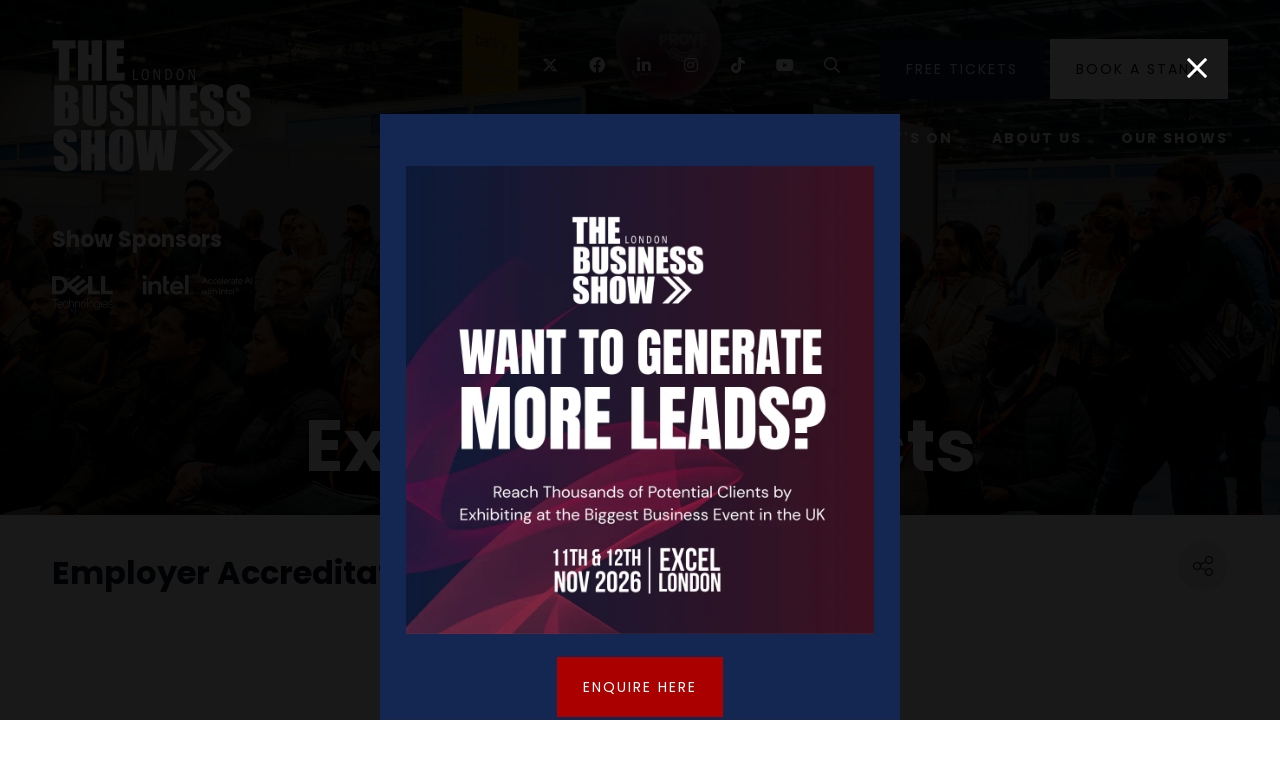

--- FILE ---
content_type: text/html;charset=utf-8
request_url: https://www.greatbritishbusinessshow.co.uk/exhibitor-products/employer-accreditation-r5kh
body_size: 9697
content:






	
<!DOCTYPE html>
	<html lang="en-GB" class="no-js">
		<head>
			<meta http-equiv="Content-Type" content="text/html;charset=utf-8" />

			<title>
				
					Employer Accreditation - The Business Show 2026
				
			</title>
			<meta name="generator" 	 content="SHOWOFF by ASP.events" />
			<meta name="author" content="">

			
			<meta name="description" content="" />

			
			
				<meta name="keywords" content="" />
						

			<meta name="viewport" content="width=device-width, initial-scale=1.0" />

			
		
		
					<meta property="og:title" content="Employer&#x20;Accreditation" />  
			<meta property="og:site_name" content="The&#x20;Business&#x20;Show&#x20;2025" />  
			<meta property="schema:name" typeof="https://schema.org/WebPage" content="Employer&#x20;Accreditation" />  
			<meta property="og:type" content="article" />  

			<!--
			896CC470F1E666EB742EBE1ED00FBAE70FB2A37496C44A5706E43BEFED69A8C4
			-->
			<base href="https://www.greatbritishbusinessshow.co.uk/" > 
	<meta name="robots" content="noindex, nofollow" />  
	<link rel="icon" href="https://cdn.asp.events/CLIENT_Business_DCF4FF16_FAB8_0D4B_807D8955A223D6D8/sites/the-business-show-2025/media/favicon.ico" type="image/x-icon" />  
	<link rel="canonical" href="https://www.greatbritishbusinessshow.co.uk/exhibitor-products/employer-accreditation-r5kh" />  
<link rel="stylesheet" href="https://use.typekit.net/xwo2owu.css">
<link rel="stylesheet" href="https://use.typekit.net/nbv8gou.css">
	

			
			<link rel="stylesheet" href="https://cdn.asp.events/CLIENT_Business_DCF4FF16_FAB8_0D4B_807D8955A223D6D8/sites/the-business-show-2025/media/__theme/css/site.css?v=9052"/> 

				
			<link href="https://maxcdn.bootstrapcdn.com/font-awesome/4.7.0/css/font-awesome.min.css" rel="stylesheet">
			<link href="https://themes.asp.events/_base/1-2-0/includes/fonts/fontawesome/fontawesome-all.min.css" rel="stylesheet">
			
			

			
			<script src="https://code.jquery.com/jquery-3.5.1.min.js" integrity="sha256-9/aliU8dGd2tb6OSsuzixeV4y/faTqgFtohetphbbj0=" crossorigin="anonymous"></script>
            <script src="https://code.jquery.com/jquery-migrate-3.5.2.min.js" integrity="sha256-ocUeptHNod0gW2X1Z+ol3ONVAGWzIJXUmIs+4nUeDLI=" crossorigin="anonymous"></script>

			
            <script src="https://cdn.jsdelivr.net/npm/scriptjs@2.5.7/dist/script.min.js" integrity="sha384-+kbmEGZrjwfGzlYYiLQkgntepLDajw5ZAlz1jvKM4IVPwGH4Z+nbmccUIf9pz1Gq" crossorigin="anonymous"></script>

			
			<script type="text/javascript" src="https://themes.asp.events/_template_expo_bloom_01/includes/javascripts/animations.js?v=2"></script>

			
			<script type="text/javascript" src="https://themes.asp.events/_base/1-2-0/includes/javascripts/dist/essentials.min.js"></script>
            <script type="text/javascript" src="https://themes.asp.events/_template_expo_bloom_01/includes/javascripts/site.js?v=7"></script>
            <script type="text/javascript" src="https://themes.asp.events/_template_expo_bloom_01/includes/javascripts/patterns/menus.js"></script>

			
			<script src="https://themes.asp.events/_template_expo_bloom_01/includes/javascripts/accessibility.js"></script>			
			<script type="text/javascript" src="https://themes.asp.events/_base/1-2-0/includes/javascripts/dist/global/accessibility.min.js"></script>

			
			
			
				<link href="https://fonts.googleapis.com/css?family=Poppins:400,400i,700,700i" rel="stylesheet">
			
			
				<link href="https://fonts.googleapis.com/css?family=Poppins:400,400i,700,700i" rel="stylesheet">
						
						

			
			
		
		
		<link rel="stylesheet" href="https://use.typekit.net/xwo2owu.css">
<link rel="stylesheet" href="https://use.typekit.net/nbv8gou.css"><!-- Google Tag Manager -->
<script>(function(w,d,s,l,i){w[l]=w[l]||[];w[l].push({'gtm.start':
new Date().getTime(),event:'gtm.js'});var f=d.getElementsByTagName(s)[0],
j=d.createElement(s),dl=l!='dataLayer'?'&l='+l:'';j.async=true;j.src=
'https://www.googletagmanager.com/gtm.js?id='+i+dl;f.parentNode.insertBefore(j,f);
})(window,document,'script','dataLayer','GTM-5KVKWH83');</script>
<!-- End Google Tag Manager -->
			<script>
				$script('https://cdn.asp.events/includes/js/jquery/magnificPopup/1.2.0/jquery.magnific-popup.min.js', function(){ $script('https://cdn.asp.events/includes/js/ASPModal.old.min.js'); });

				jQuery(document).ready(function(){

					jQuery(document).on('click','.js-share-button',showShareDialog);

					function showShareDialog(e)
					{
						e.preventDefault();

						var Site = jQuery(this).attr('data-site');

						if (jQuery(this).attr('data-slug') != '') {
							var PageUrl = jQuery(this).attr('data-slug');
						} else {
							var PageUrl = location.href;
						}

						var contentId = '';
						if (jQuery(this).attr('data-contentId') != '') {
							var contentId = jQuery(this).attr('data-contentId');
						}
						var shareText = jQuery(this).attr('data-shareText');
						var shareTitle = jQuery(this).attr('data-shareTitle');

						jQuery.get
							( '__share/buttons/getShareUrl'
							, { Site:Site , PageUrl:PageUrl , PageTitle:document.title, contentId:contentId, shareText:shareText, shareTitle:shareTitle }
							, redirectToShare
							);
					}

					function redirectToShare(data)
					{
						//open email share in modal
						if(data.ShareTo.indexOf('__share/email') == 0)
							openRemoteModal(data.ShareTo);
						else{

						var popupBlockerChecker = {
									check: function(popup_window){
											var _scope = this;
											if (popup_window) {
													if(/chrome/.test(navigator.userAgent.toLowerCase())){
															setTimeout(function () {
																	_scope._is_popup_blocked(_scope, popup_window);
															 },200);
													}else{
															popup_window.onload = function () {
																	_scope._is_popup_blocked(_scope, popup_window);
															};
													}
											}else{
													_scope._displayError();
											}
									},
									_is_popup_blocked: function(scope, popup_window){
											if ((popup_window.innerHeight > 0)==false){ scope._displayError(); }
									},
									_displayError: function(){
											alert("Popup Blocker is enabled! Please add this site to your exception list.");
									}
							};

							var popup = window.open(data.ShareTo,'_blank','width=800,height=650'); //'width=620,height=440'
							popupBlockerChecker.check(popup);
						}
					}

				});
			</script>
		
	
		</head>


	 
	<body class="body--id-41932 t-default the-business-show-2025 ">
		
		
		
		<!-- Google Tag Manager (noscript) -->
<noscript><iframe src="https://www.googletagmanager.com/ns.html?id=GTM-5KVKWH83"
height="0" width="0" style="display:none;visibility:hidden"></iframe></noscript>
<!-- End Google Tag Manager (noscript) -->
	
		<a class="s-skip-to-main" href="#main" style="opacity: 0; position: absolute; transform: translateY(-100%);">Skip to main content</a>			
		<div class="site">
			
			<button class="l-navigation-mobile-trigger js-menu-mobile-trigger" type="button" aria-label="Open Menu" aria-controls="navigation">
				<svg class="l-navigation-mobile-trigger__icon">
					<use xmlns:xlink="http://www.w3.org/1999/xlink" xlink:href="https://themes.asp.events/_template_expo_bloom_01/includes/icons/general.svg#icon-menu"></use>
				</svg>
			</button>
			<div class="l-navigation-mobile js-menu-mobile-target">
				<button class="l-navigation-mobile__close js-menu-mobile-close" type="button" aria-label="Close Menu" aria-controls="navigation">
					<svg class="l-navigation-mobile__close__icon">
						<use xmlns:xlink="http://www.w3.org/1999/xlink" xlink:href="https://themes.asp.events/_template_expo_bloom_01/includes/icons/general.svg#icon-cross"></use>
					</svg>
				</button>
				<nav class="l-navigation-mobile__menu" aria-label="Mobile Main Navigation">
					<ul class="menu menu--mobile js-menu js-menu-mobile">					
					    <!--seed:588D293A2192528D0B1B7F9C5594B389D126C45A-->
	
		
	
	
		<li title="Home" class="menu__item menu__item--home">

		
			<a href="" target="_self" class="menu__item__link menuitem menuitem--id-1531">Home</a>
		

		
		</li>
	
		<li title="Exhibit" class="menu__item">

		
			<span class="menu__item__link menuitem menuitem--id-1532">Exhibit</span>
		

		
			
			<button class="menu__item__toggle" style="display: none;"><i class="fal fa-chevron-down"></i></button>

			
	
		<ul class="menu--sub-menu menu--sub-menu--level-1">
	
	
		<li title="Why Exhibit?" class="menu__item">

		
			<a href="exhibit" target="_self" class="menu__item__link menuitem menuitem--id-1533">Why Exhibit?</a>
		

		
		</li>
	
		<li title="Exhibitor Listings" class="menu__item">

		
			<a href="exhibitors" target="_self" class="menu__item__link menuitem menuitem--id-1535">Exhibitor Listings</a>
		

		
		</li>
	
		<li title="Become An Exhibitor" class="menu__item">

		
			<a href="become-exhibitor" target="_self" class="menu__item__link menuitem menuitem--id-1638">Become An Exhibitor</a>
		

		
		</li>
	
		<li title="Sponsorship" class="menu__item">

		
			<a href="sponsorship" target="_self" class="menu__item__link menuitem menuitem--id-1534">Sponsorship</a>
		

		
		</li>
	
		<li title="Partners &amp; Sponsors" class="menu__item">

		
			<a href="sponsors" target="_self" class="menu__item__link menuitem menuitem--id-1536">Partners & Sponsors</a>
		

		
		</li>
	
		<li title="Media Partners" class="menu__item">

		
			<a href="photography-videography" target="_self" class="menu__item__link menuitem menuitem--id-1618">Media Partners</a>
		

		
		</li>
	
		<li title="Floorplan" class="menu__item">

		
			<a href="floorplan" target="_self" class="menu__item__link menuitem menuitem--id-1537">Floorplan</a>
		

		
		</li>
	
		<li title="Exhibitor login" class="menu__item">

		
			<a href="ezone-login" target="_self" class="menu__item__link menuitem menuitem--id-1538">Exhibitor login</a>
		

		
		</li>
	
	
		</ul>
	


		
		</li>
	
		<li title="Speakers" class="menu__item">

		
			<a href="https://www.greatbritishbusinessshow.co.uk/2025-speakers" target="_blank" class="menu__item__link menuitem menuitem--id-1541">Speakers</a>
		

		
			
			<button class="menu__item__toggle" style="display: none;"><i class="fal fa-chevron-down"></i></button>

			
	
		<ul class="menu--sub-menu menu--sub-menu--level-1">
	
	
		<li title="Keynote &amp; Panel Agenda" class="menu__item">

		
			<a href="2025-speakers/keynote-panel-seminar-agenda" target="_self" class="menu__item__link menuitem menuitem--id-1611">Keynote & Panel Agenda</a>
		

		
		</li>
	
		<li title="Seminar Agenda" class="menu__item">

		
			<a href="2025-seminar-agenda" target="_self" class="menu__item__link menuitem menuitem--id-1608">Seminar Agenda</a>
		

		
		</li>
	
	
		</ul>
	


		
		</li>
	
		<li title="Attend" class="menu__item">

		
			<span class="menu__item__link menuitem menuitem--id-1539">Attend</span>
		

		
			
			<button class="menu__item__toggle" style="display: none;"><i class="fal fa-chevron-down"></i></button>

			
	
		<ul class="menu--sub-menu menu--sub-menu--level-1">
	
	
		<li title="Why Attend?" class="menu__item">

		
			<a href="attend" target="_self" class="menu__item__link menuitem menuitem--id-1540">Why Attend?</a>
		

		
		</li>
	
		<li title="Showguide" class="menu__item">

		
			<a href="showguide" target="_self" class="menu__item__link menuitem menuitem--id-1543">Showguide</a>
		

		
		</li>
	
		<li title="Visitor Information" class="menu__item">

		
			<a href="visitor-information" target="_self" class="menu__item__link menuitem menuitem--id-1544">Visitor Information</a>
		

		
		</li>
	
		<li title="Show Gallery" class="menu__item">

		
			<a href="gallery" target="_self" class="menu__item__link menuitem menuitem--id-1545">Show Gallery</a>
		

		
		</li>
	
	
		</ul>
	


		
		</li>
	
		<li title="What's On" class="menu__item">

		
			<span class="menu__item__link menuitem menuitem--id-1546">What's On</span>
		

		
			
			<button class="menu__item__toggle" style="display: none;"><i class="fal fa-chevron-down"></i></button>

			
	
		<ul class="menu--sub-menu menu--sub-menu--level-1">
	
	
		<li title="Show Features" class="menu__item">

		
			<a href="show-features" target="_self" class="menu__item__link menuitem menuitem--id-1547">Show Features</a>
		

		
		</li>
	
		<li title="Testimonials" class="menu__item">

		
			<a href="testimonials" target="_self" class="menu__item__link menuitem menuitem--id-1542">Testimonials</a>
		

		
		</li>
	
		<li title="Speed Networking" class="menu__item">

		
			<a href="speed-networking" target="_self" class="menu__item__link menuitem menuitem--id-1548">Speed Networking</a>
		

		
		</li>
	
		<li title="Masterclasses" class="menu__item">

		
			<a href="masterclasses" target="_self" class="menu__item__link menuitem menuitem--id-1549">Masterclasses</a>
		

		
		</li>
	
		<li title="Panel Discussions" class="menu__item">

		
			<a href="panel-discussions" target="_self" class="menu__item__link menuitem menuitem--id-1550">Panel Discussions</a>
		

		
		</li>
	
		<li title="Newsletter" class="menu__item">

		
			<a href="newsletter" target="_self" class="menu__item__link menuitem menuitem--id-1551">Newsletter</a>
		

		
		</li>
	
		<li title="News &amp; Blogs" class="menu__item">

		
			<a href="blog-library" target="_self" class="menu__item__link menuitem menuitem--id-1552">News & Blogs</a>
		

		
		</li>
	
	
		</ul>
	


		
		</li>
	
		<li title="About Us" class="menu__item">

		
			<a href="about" target="_self" class="menu__item__link menuitem menuitem--id-1553">About Us</a>
		

		
		</li>
	
		<li title="Our Shows" class="menu__item">

		
			<span class="menu__item__link menuitem menuitem--id-1554">Our Shows</span>
		

		
			
			<button class="menu__item__toggle" style="display: none;"><i class="fal fa-chevron-down"></i></button>

			
	
		<ul class="menu--sub-menu menu--sub-menu--level-1">
	
	
		<li title="Going Global Live" class="menu__item">

		
			<a href="https://www.goinggloballive.co.uk/?utm_source=WEBSITEtbsuk" target="_blank" class="menu__item__link menuitem menuitem--id-1555">Going Global Live</a>
		

		
		</li>
	
		<li title="Retrain Expo" class="menu__item">

		
			<a href="https://www.retrainexpo.co.uk/?utm_source=WEBSITEtbsuk" target="_blank" class="menu__item__link menuitem menuitem--id-1556">Retrain Expo</a>
		

		
		</li>
	
		<li title="White Label World Expo" class="menu__item">

		
			<a href="https://www.whitelabelexpo.com/?utm_source=WEBSITEtbsuk" target="_blank" class="menu__item__link menuitem menuitem--id-1558">White Label World Expo</a>
		

		
		</li>
	
		<li title="The Business Show US" class="menu__item">

		
			<a href="https://thebusinessshowus.com/?utm_source=WEBSITEtbsuk" target="_blank" class="menu__item__link menuitem menuitem--id-1559">The Business Show US</a>
		

		
		</li>
	
		<li title="The Business Show Asia" class="menu__item">

		
			<a href="https://www.asiabusinessshow.com/?utm_source=WEBSITEtbsuk" target="_blank" class="menu__item__link menuitem menuitem--id-1560">The Business Show Asia</a>
		

		
		</li>
	
		<li title="The Business Show Australia" class="menu__item">

		
			<a href="https://thebusinessshow.au/?utm_source=WEBSITEtbsuk" target="_blank" class="menu__item__link menuitem menuitem--id-1561">The Business Show Australia</a>
		

		
		</li>
	
	
		</ul>
	


		
		</li>
	
	
		
	


                    </ul>
				</nav>
			</div>
			
			
			
				
	
		
	
	<div class="l-header-sticky">
		<div class="l-header-sticky__branding-dates-navigation">
			<div class="l-header-sticky__branding-dates">
				<div class="l-header-sticky__branding">
					<div class="panel panel--default panel--id-40683">
			
			
			
				<div class="panel__body">
					<p><a href="" target="_self" title=""><img alt="TBS 2025 Logo" src="https://cdn.asp.events/CLIENT_Business_DCF4FF16_FAB8_0D4B_807D8955A223D6D8/sites/the-business-show-2025/media/logos/TBS-Third-Logo-London-Dark.png" style="width: 150px; height: 25px;" /></a>&nbsp;</p>

				</div>
			
		</div>
				</div>
				
				
			</div>
			<div class="l-header-sticky__navigation">
				<button class="l-header-sticky__navigation__mobile-trigger js-menu-mobile-trigger" type="button" aria-label="Open Menu" aria-controls="navigation">
					<svg class="l-header-sticky__navigation__mobile-trigger__icon">
						<use xmlns:xlink="http://www.w3.org/1999/xlink" xlink:href="https://themes.asp.events/_template_expo_bloom_01/includes/icons/general.svg#icon-menu"></use>
					</svg>
				</button>
				
					<nav class="l-header-sticky__navigation__menu js-navigation" data-name="main" aria-label="Main Navigation">
						<ul class="menu menu--dropdown-responsive js-menu js-menu-dropdown-responsive menublock">
                            <!--seed:588D293A2192528D0B1B7F9C5594B389D126C45A-->
	
		
	
	
		<li title="Home" class="menu__item menu__item--home">

		
			<a href="" target="_self" class="menu__item__link menuitem menuitem--id-1531">Home</a>
		

		
		</li>
	
		<li title="Exhibit" class="menu__item">

		
			<span class="menu__item__link menuitem menuitem--id-1532">Exhibit</span>
		

		
			
			<button class="menu__item__toggle" style="display: none;"><i class="fal fa-chevron-down"></i></button>

			
	
		<ul class="menu--sub-menu menu--sub-menu--level-1">
	
	
		<li title="Why Exhibit?" class="menu__item">

		
			<a href="exhibit" target="_self" class="menu__item__link menuitem menuitem--id-1533">Why Exhibit?</a>
		

		
		</li>
	
		<li title="Exhibitor Listings" class="menu__item">

		
			<a href="exhibitors" target="_self" class="menu__item__link menuitem menuitem--id-1535">Exhibitor Listings</a>
		

		
		</li>
	
		<li title="Become An Exhibitor" class="menu__item">

		
			<a href="become-exhibitor" target="_self" class="menu__item__link menuitem menuitem--id-1638">Become An Exhibitor</a>
		

		
		</li>
	
		<li title="Sponsorship" class="menu__item">

		
			<a href="sponsorship" target="_self" class="menu__item__link menuitem menuitem--id-1534">Sponsorship</a>
		

		
		</li>
	
		<li title="Partners &amp; Sponsors" class="menu__item">

		
			<a href="sponsors" target="_self" class="menu__item__link menuitem menuitem--id-1536">Partners & Sponsors</a>
		

		
		</li>
	
		<li title="Media Partners" class="menu__item">

		
			<a href="photography-videography" target="_self" class="menu__item__link menuitem menuitem--id-1618">Media Partners</a>
		

		
		</li>
	
		<li title="Floorplan" class="menu__item">

		
			<a href="floorplan" target="_self" class="menu__item__link menuitem menuitem--id-1537">Floorplan</a>
		

		
		</li>
	
		<li title="Exhibitor login" class="menu__item">

		
			<a href="ezone-login" target="_self" class="menu__item__link menuitem menuitem--id-1538">Exhibitor login</a>
		

		
		</li>
	
	
		</ul>
	


		
		</li>
	
		<li title="Speakers" class="menu__item">

		
			<a href="https://www.greatbritishbusinessshow.co.uk/2025-speakers" target="_blank" class="menu__item__link menuitem menuitem--id-1541">Speakers</a>
		

		
			
			<button class="menu__item__toggle" style="display: none;"><i class="fal fa-chevron-down"></i></button>

			
	
		<ul class="menu--sub-menu menu--sub-menu--level-1">
	
	
		<li title="Keynote &amp; Panel Agenda" class="menu__item">

		
			<a href="2025-speakers/keynote-panel-seminar-agenda" target="_self" class="menu__item__link menuitem menuitem--id-1611">Keynote & Panel Agenda</a>
		

		
		</li>
	
		<li title="Seminar Agenda" class="menu__item">

		
			<a href="2025-seminar-agenda" target="_self" class="menu__item__link menuitem menuitem--id-1608">Seminar Agenda</a>
		

		
		</li>
	
	
		</ul>
	


		
		</li>
	
		<li title="Attend" class="menu__item">

		
			<span class="menu__item__link menuitem menuitem--id-1539">Attend</span>
		

		
			
			<button class="menu__item__toggle" style="display: none;"><i class="fal fa-chevron-down"></i></button>

			
	
		<ul class="menu--sub-menu menu--sub-menu--level-1">
	
	
		<li title="Why Attend?" class="menu__item">

		
			<a href="attend" target="_self" class="menu__item__link menuitem menuitem--id-1540">Why Attend?</a>
		

		
		</li>
	
		<li title="Showguide" class="menu__item">

		
			<a href="showguide" target="_self" class="menu__item__link menuitem menuitem--id-1543">Showguide</a>
		

		
		</li>
	
		<li title="Visitor Information" class="menu__item">

		
			<a href="visitor-information" target="_self" class="menu__item__link menuitem menuitem--id-1544">Visitor Information</a>
		

		
		</li>
	
		<li title="Show Gallery" class="menu__item">

		
			<a href="gallery" target="_self" class="menu__item__link menuitem menuitem--id-1545">Show Gallery</a>
		

		
		</li>
	
	
		</ul>
	


		
		</li>
	
		<li title="What's On" class="menu__item">

		
			<span class="menu__item__link menuitem menuitem--id-1546">What's On</span>
		

		
			
			<button class="menu__item__toggle" style="display: none;"><i class="fal fa-chevron-down"></i></button>

			
	
		<ul class="menu--sub-menu menu--sub-menu--level-1">
	
	
		<li title="Show Features" class="menu__item">

		
			<a href="show-features" target="_self" class="menu__item__link menuitem menuitem--id-1547">Show Features</a>
		

		
		</li>
	
		<li title="Testimonials" class="menu__item">

		
			<a href="testimonials" target="_self" class="menu__item__link menuitem menuitem--id-1542">Testimonials</a>
		

		
		</li>
	
		<li title="Speed Networking" class="menu__item">

		
			<a href="speed-networking" target="_self" class="menu__item__link menuitem menuitem--id-1548">Speed Networking</a>
		

		
		</li>
	
		<li title="Masterclasses" class="menu__item">

		
			<a href="masterclasses" target="_self" class="menu__item__link menuitem menuitem--id-1549">Masterclasses</a>
		

		
		</li>
	
		<li title="Panel Discussions" class="menu__item">

		
			<a href="panel-discussions" target="_self" class="menu__item__link menuitem menuitem--id-1550">Panel Discussions</a>
		

		
		</li>
	
		<li title="Newsletter" class="menu__item">

		
			<a href="newsletter" target="_self" class="menu__item__link menuitem menuitem--id-1551">Newsletter</a>
		

		
		</li>
	
		<li title="News &amp; Blogs" class="menu__item">

		
			<a href="blog-library" target="_self" class="menu__item__link menuitem menuitem--id-1552">News & Blogs</a>
		

		
		</li>
	
	
		</ul>
	


		
		</li>
	
		<li title="About Us" class="menu__item">

		
			<a href="about" target="_self" class="menu__item__link menuitem menuitem--id-1553">About Us</a>
		

		
		</li>
	
		<li title="Our Shows" class="menu__item">

		
			<span class="menu__item__link menuitem menuitem--id-1554">Our Shows</span>
		

		
			
			<button class="menu__item__toggle" style="display: none;"><i class="fal fa-chevron-down"></i></button>

			
	
		<ul class="menu--sub-menu menu--sub-menu--level-1">
	
	
		<li title="Going Global Live" class="menu__item">

		
			<a href="https://www.goinggloballive.co.uk/?utm_source=WEBSITEtbsuk" target="_blank" class="menu__item__link menuitem menuitem--id-1555">Going Global Live</a>
		

		
		</li>
	
		<li title="Retrain Expo" class="menu__item">

		
			<a href="https://www.retrainexpo.co.uk/?utm_source=WEBSITEtbsuk" target="_blank" class="menu__item__link menuitem menuitem--id-1556">Retrain Expo</a>
		

		
		</li>
	
		<li title="White Label World Expo" class="menu__item">

		
			<a href="https://www.whitelabelexpo.com/?utm_source=WEBSITEtbsuk" target="_blank" class="menu__item__link menuitem menuitem--id-1558">White Label World Expo</a>
		

		
		</li>
	
		<li title="The Business Show US" class="menu__item">

		
			<a href="https://thebusinessshowus.com/?utm_source=WEBSITEtbsuk" target="_blank" class="menu__item__link menuitem menuitem--id-1559">The Business Show US</a>
		

		
		</li>
	
		<li title="The Business Show Asia" class="menu__item">

		
			<a href="https://www.asiabusinessshow.com/?utm_source=WEBSITEtbsuk" target="_blank" class="menu__item__link menuitem menuitem--id-1560">The Business Show Asia</a>
		

		
		</li>
	
		<li title="The Business Show Australia" class="menu__item">

		
			<a href="https://thebusinessshow.au/?utm_source=WEBSITEtbsuk" target="_blank" class="menu__item__link menuitem menuitem--id-1561">The Business Show Australia</a>
		

		
		</li>
	
	
		</ul>
	


		
		</li>
	
	
		
	


                        </ul>
					</nav>
				
			</div>
		</div>
		
			
				
					<div class="l-header-sticky__call-to-actions-fixed">
						<div class="panel panel--default panel--id-40699">
			
			
			
				<div class="panel__body">
					<ul>
	<li><a class="ck-button-two" href="https://www.cognitoforms.com/BusinessShowMedia1/TheBusinessShow2026Registration" target="_blank" title="https://www.cognitoforms.com/BusinessShowMedia1/TheBusinessShow2026Registration">Free Tickets</a></li>
	<li><a class="ck-button-one" href="register-interest" target="_blank" title="register-interest">Book A Stand</a></li>
</ul>

				</div>
			
		</div>
					</div>
				
			
		
		
	</div>


	
	<div class="l-header-page-title js-l-header-page-title">
		<div class="l-header-page-title__background js-l-header-page-title-background"></div>
		<div class="l-header-page-title__wrapper">
				
	<header class="l-header">				
		<div class="l-header__branding-dates">
			
            
                <div class="l-header__branding">
				    <div class="panel panel--default panel--id-40645">
			
			
			
				<div class="panel__body">
					<p><a href="" target="_self" title=""><img alt="TBS 2025" src="https://cdn.asp.events/CLIENT_Business_DCF4FF16_FAB8_0D4B_807D8955A223D6D8/sites/the-business-show-2025/media/logos/TBS-Logo-White.png" style="width: 200px; height: 133px;" /></a></p>

				</div>
			
		</div>
	

 

	
		<div class="panel panel--default panel--id-45810">
			
			
				<div class="panel__header">
					<h4 class="panel__header__title">
						Show Sponsors
					</h4>
				</div>
			
			
				<div class="panel__body">
					<h3 class="ck-strapline ck-strapline--colour-white">&nbsp;</h3>

<h3 class="ck-strapline ck-strapline--colour-white">Show Sponsors</h3>

<h3 class="ck-strapline ck-strapline--colour-white"><img alt="Dell Logo" src="https://cdn.asp.events/CLIENT_Business_DCF4FF16_FAB8_0D4B_807D8955A223D6D8/sites/the-business-show-2025/media/White-Stacked.png" style="width: 200px; height: 35px;" /></h3>

				</div>
			
		</div>
				</div>
            
            
			<div class="l-header__dates">
				
			</div>
		</div>
		<div class="l-header__social-call-to-actions-navigation">
			<div class="l-header__social-call-to-actions">
				<div class="l-header__social-countdown">
					
					<div class="l-header__social">
						<div class="panel panel--default panel--id-40646">
			
			
			
				<div class="panel__body">
					<ul class="ck-social-icons">
	<li><a href="https://twitter.com/TheBusinessShow" target="_blank" title="https://twitter.com/TheBusinessShow">Twitter</a></li>
	<li><a href="https://www.facebook.com/TheBusinessShow" target="_blank" title="https://www.facebook.com/TheBusinessShow">Facebook</a></li>
	<li><a href="https://www.linkedin.com/showcase/the-business-show/" target="_blank" title="https://www.linkedin.com/showcase/the-business-show/">Linkedin</a></li>
	<li><a href="https://www.instagram.com/thebusinessshowuk/" target="_blank" title="https://www.instagram.com/thebusinessshowuk/">Instagram</a></li>
	<li><a href="https://www.tiktok.com/@businessshowmedia" target="_blank" title="https://www.tiktok.com/@businessshowmedia">TikTok</a></li>
	<li><a href="https://www.youtube.com/channel/UCGJDFQ2jsmJD0x3Yrk1Gx8g" target="_blank" title="https://www.youtube.com/channel/UCGJDFQ2jsmJD0x3Yrk1Gx8g">Youtube</a></li>
	<li><a href="http://search" target="_blank" title="http://search">Search</a></li>
</ul>

				</div>
			
		</div>
					</div>
														
				</div>
				<div class="l-header__call-to-actions">
					<div class="panel panel--default panel--id-40647">
			
			
			
				<div class="panel__body">
					<ul>
	<li><a class="ck-button-two" href="https://www.cognitoforms.com/BusinessShowMedia1/TheBusinessShow2026Registration" target="_blank" title="https://www.cognitoforms.com/BusinessShowMedia1/TheBusinessShow2026Registration">Free Tickets</a></li>
	<li><a class="ck-button-three" href="register-interest" target="_blank" title="register-interest">Book A Stand</a></li>
</ul>

				</div>
			
		</div>
				</div>
			</div>
			
			<div class="l-header__navigation">				
				
					<nav class="l-header__navigation__menu js-navigation" data-name="main" aria-label="Main Navigation">						
                        <ul class="menu menu--dropdown-responsive js-menu js-menu-dropdown-responsive">
                            <!--seed:588D293A2192528D0B1B7F9C5594B389D126C45A-->
	
		
	
	
		<li title="Home" class="menu__item menu__item--home">

		
			<a href="" target="_self" class="menu__item__link menuitem menuitem--id-1531">Home</a>
		

		
		</li>
	
		<li title="Exhibit" class="menu__item">

		
			<span class="menu__item__link menuitem menuitem--id-1532">Exhibit</span>
		

		
			
			<button class="menu__item__toggle" style="display: none;"><i class="fal fa-chevron-down"></i></button>

			
	
		<ul class="menu--sub-menu menu--sub-menu--level-1">
	
	
		<li title="Why Exhibit?" class="menu__item">

		
			<a href="exhibit" target="_self" class="menu__item__link menuitem menuitem--id-1533">Why Exhibit?</a>
		

		
		</li>
	
		<li title="Exhibitor Listings" class="menu__item">

		
			<a href="exhibitors" target="_self" class="menu__item__link menuitem menuitem--id-1535">Exhibitor Listings</a>
		

		
		</li>
	
		<li title="Become An Exhibitor" class="menu__item">

		
			<a href="become-exhibitor" target="_self" class="menu__item__link menuitem menuitem--id-1638">Become An Exhibitor</a>
		

		
		</li>
	
		<li title="Sponsorship" class="menu__item">

		
			<a href="sponsorship" target="_self" class="menu__item__link menuitem menuitem--id-1534">Sponsorship</a>
		

		
		</li>
	
		<li title="Partners &amp; Sponsors" class="menu__item">

		
			<a href="sponsors" target="_self" class="menu__item__link menuitem menuitem--id-1536">Partners & Sponsors</a>
		

		
		</li>
	
		<li title="Media Partners" class="menu__item">

		
			<a href="photography-videography" target="_self" class="menu__item__link menuitem menuitem--id-1618">Media Partners</a>
		

		
		</li>
	
		<li title="Floorplan" class="menu__item">

		
			<a href="floorplan" target="_self" class="menu__item__link menuitem menuitem--id-1537">Floorplan</a>
		

		
		</li>
	
		<li title="Exhibitor login" class="menu__item">

		
			<a href="ezone-login" target="_self" class="menu__item__link menuitem menuitem--id-1538">Exhibitor login</a>
		

		
		</li>
	
	
		</ul>
	


		
		</li>
	
		<li title="Speakers" class="menu__item">

		
			<a href="https://www.greatbritishbusinessshow.co.uk/2025-speakers" target="_blank" class="menu__item__link menuitem menuitem--id-1541">Speakers</a>
		

		
			
			<button class="menu__item__toggle" style="display: none;"><i class="fal fa-chevron-down"></i></button>

			
	
		<ul class="menu--sub-menu menu--sub-menu--level-1">
	
	
		<li title="Keynote &amp; Panel Agenda" class="menu__item">

		
			<a href="2025-speakers/keynote-panel-seminar-agenda" target="_self" class="menu__item__link menuitem menuitem--id-1611">Keynote & Panel Agenda</a>
		

		
		</li>
	
		<li title="Seminar Agenda" class="menu__item">

		
			<a href="2025-seminar-agenda" target="_self" class="menu__item__link menuitem menuitem--id-1608">Seminar Agenda</a>
		

		
		</li>
	
	
		</ul>
	


		
		</li>
	
		<li title="Attend" class="menu__item">

		
			<span class="menu__item__link menuitem menuitem--id-1539">Attend</span>
		

		
			
			<button class="menu__item__toggle" style="display: none;"><i class="fal fa-chevron-down"></i></button>

			
	
		<ul class="menu--sub-menu menu--sub-menu--level-1">
	
	
		<li title="Why Attend?" class="menu__item">

		
			<a href="attend" target="_self" class="menu__item__link menuitem menuitem--id-1540">Why Attend?</a>
		

		
		</li>
	
		<li title="Showguide" class="menu__item">

		
			<a href="showguide" target="_self" class="menu__item__link menuitem menuitem--id-1543">Showguide</a>
		

		
		</li>
	
		<li title="Visitor Information" class="menu__item">

		
			<a href="visitor-information" target="_self" class="menu__item__link menuitem menuitem--id-1544">Visitor Information</a>
		

		
		</li>
	
		<li title="Show Gallery" class="menu__item">

		
			<a href="gallery" target="_self" class="menu__item__link menuitem menuitem--id-1545">Show Gallery</a>
		

		
		</li>
	
	
		</ul>
	


		
		</li>
	
		<li title="What's On" class="menu__item">

		
			<span class="menu__item__link menuitem menuitem--id-1546">What's On</span>
		

		
			
			<button class="menu__item__toggle" style="display: none;"><i class="fal fa-chevron-down"></i></button>

			
	
		<ul class="menu--sub-menu menu--sub-menu--level-1">
	
	
		<li title="Show Features" class="menu__item">

		
			<a href="show-features" target="_self" class="menu__item__link menuitem menuitem--id-1547">Show Features</a>
		

		
		</li>
	
		<li title="Testimonials" class="menu__item">

		
			<a href="testimonials" target="_self" class="menu__item__link menuitem menuitem--id-1542">Testimonials</a>
		

		
		</li>
	
		<li title="Speed Networking" class="menu__item">

		
			<a href="speed-networking" target="_self" class="menu__item__link menuitem menuitem--id-1548">Speed Networking</a>
		

		
		</li>
	
		<li title="Masterclasses" class="menu__item">

		
			<a href="masterclasses" target="_self" class="menu__item__link menuitem menuitem--id-1549">Masterclasses</a>
		

		
		</li>
	
		<li title="Panel Discussions" class="menu__item">

		
			<a href="panel-discussions" target="_self" class="menu__item__link menuitem menuitem--id-1550">Panel Discussions</a>
		

		
		</li>
	
		<li title="Newsletter" class="menu__item">

		
			<a href="newsletter" target="_self" class="menu__item__link menuitem menuitem--id-1551">Newsletter</a>
		

		
		</li>
	
		<li title="News &amp; Blogs" class="menu__item">

		
			<a href="blog-library" target="_self" class="menu__item__link menuitem menuitem--id-1552">News & Blogs</a>
		

		
		</li>
	
	
		</ul>
	


		
		</li>
	
		<li title="About Us" class="menu__item">

		
			<a href="about" target="_self" class="menu__item__link menuitem menuitem--id-1553">About Us</a>
		

		
		</li>
	
		<li title="Our Shows" class="menu__item">

		
			<span class="menu__item__link menuitem menuitem--id-1554">Our Shows</span>
		

		
			
			<button class="menu__item__toggle" style="display: none;"><i class="fal fa-chevron-down"></i></button>

			
	
		<ul class="menu--sub-menu menu--sub-menu--level-1">
	
	
		<li title="Going Global Live" class="menu__item">

		
			<a href="https://www.goinggloballive.co.uk/?utm_source=WEBSITEtbsuk" target="_blank" class="menu__item__link menuitem menuitem--id-1555">Going Global Live</a>
		

		
		</li>
	
		<li title="Retrain Expo" class="menu__item">

		
			<a href="https://www.retrainexpo.co.uk/?utm_source=WEBSITEtbsuk" target="_blank" class="menu__item__link menuitem menuitem--id-1556">Retrain Expo</a>
		

		
		</li>
	
		<li title="White Label World Expo" class="menu__item">

		
			<a href="https://www.whitelabelexpo.com/?utm_source=WEBSITEtbsuk" target="_blank" class="menu__item__link menuitem menuitem--id-1558">White Label World Expo</a>
		

		
		</li>
	
		<li title="The Business Show US" class="menu__item">

		
			<a href="https://thebusinessshowus.com/?utm_source=WEBSITEtbsuk" target="_blank" class="menu__item__link menuitem menuitem--id-1559">The Business Show US</a>
		

		
		</li>
	
		<li title="The Business Show Asia" class="menu__item">

		
			<a href="https://www.asiabusinessshow.com/?utm_source=WEBSITEtbsuk" target="_blank" class="menu__item__link menuitem menuitem--id-1560">The Business Show Asia</a>
		

		
		</li>
	
		<li title="The Business Show Australia" class="menu__item">

		
			<a href="https://thebusinessshow.au/?utm_source=WEBSITEtbsuk" target="_blank" class="menu__item__link menuitem menuitem--id-1561">The Business Show Australia</a>
		

		
		</li>
	
	
		</ul>
	


		
		</li>
	
	
		
	


                        </ul>
					</nav>
								
			</div>
		</div>				
	</header>

			
	

		<div class="l-page-title  js-l-page-title">
			
			
				
				
					<h1 class="l-page-title__title">Exhibitor Products</h1>
				
			
			
				<div class="l-page-title__image">
					<div class="panel panel--default panel--id-40681">
			
			
			
				<div class="panel__body">
					<p><img alt="The Business Show Subpage Hero" src="https://cdn.asp.events/CLIENT_Business_DCF4FF16_FAB8_0D4B_807D8955A223D6D8/sites/TBS-2025/media/photos/DSC06457-Enhanced-NR.jpg" style="width: 2000px; height: 1333px;" /></p>

				</div>
			
		</div>
				</div>
			
		</div>
	

		</div>
	</div>			

			
				
	<div class="l-content" id="main">
	<a class="anchor" name="l-content__anchor"></a>
		
	
	
		
		
		
	

	<main class="l-content__main" id="main">
		
		<div class="l-content__main__body">
			<div class="l-content__main__body__wrapper">
				
 















<div class="m-libraries-products-entry m-libraries-products-entry--default m-libraries-products-entry--id-41932">
	<div class="m-libraries-products-entry__notification" id="rapportNotification">
		
		
	</div>
	<div class="m-libraries-products-entry__item js-library-list js-library-item js-library-entry-item  has-toolbar" searchgroup="libraryentry-exhibitor-products" data-content-i-d=41932>
		<div class="m-libraries-products-entry__item__toolbar">
			<div class="p-button-group p-button-group--horizontal-to-vertical p-button-group--horizontal-to-vertical--tablet">
				
				
					<a href="javascript:void(0)" class="p-button p-button--circle-fill js-share-overlay-trigger" data-slug="exhibitor-products/employer-accreditation-r5kh" data-title="Employer Accreditation" data-image="https://cdn.asp.events/CLIENT_Business_DCF4FF16_FAB8_0D4B_807D8955A223D6D8/sites/the-business-show-2025/media/libraries/exhibitor-products/19698-CPD.png">
						<svg class="p-button__icon p-button__icon--share">
							<use xlink:href="https://themes.asp.events/_base/1-2-0/includes/icons/general.svg#icon-share"></use>
						</svg>
					</a>
				
				
			</div>
		</div>
		<div class="m-libraries-products-entry__item__header">
			
			<h1 class="m-libraries-products-entry__item__header__title">
				Employer Accreditation
			</h1>
			
			
		</div>
		
			
				<div class="m-libraries-products-entry__item__featured-image">
					<img src="https://cdn.asp.events/CLIENT_Business_DCF4FF16_FAB8_0D4B_807D8955A223D6D8/sites/the-business-show-2025/media/libraries/exhibitor-products/19698-CPD.png/fit-in/700x9999/filters:no_upscale()" />
				</div>
			
		
		<div class="m-libraries-products-entry__item__body">
			
				<div class="m-libraries-products-entry__item__body__description">
					
		
		
	<p>The Commitment to CPD Recognition is a quality standard focusing on the importance of ongoing staff development and the positive impact on business success.</p>

<p><strong>Key to Business Success</strong></p>

<p>Promoting a healthy learning culture within a company is proven to help improve efficiency, productivity, and retention creating an environment of highly skilled and motivated staff.</p>

<p><strong>ACCREDITED Framework</strong></p>

<p>For organisations to achieve &ldquo;Commitment to CPD Recognition&rdquo;, they must demonstrate that they meet 10 key areas relating to excellent staff development practices.</p>

<p><strong>Professional Feedback</strong></p>

<p>You can expect to receive professional feedback to help you improve your application and/or internal CPD practices via a personal email or phone call.</p>

				</div>
			
			
			
			
			
			
			
			<div class="m-libraries-news-entry__item__body__additional">
				
			</div>
		</div>
		
		<div class="m-libraries-products-entry__item__comments">
			
	

		</div>
		<div class="m-libraries-products-entry__item__share">
			

    <script>
    	if ( window.showoff ) {
    		window.showoff.translations.widgets.share = {"message":"","copyurl":"Copy URL","cb_shareemail_message":"Message","cb_shareemail_emailto":"To:","cb_shareemail_submit":"Send Email","cb_shareemail_replyTo":"From:","cb_shareemail_replyTo_hint":"The email the recipient can reply to","viaurl":"Share via URL","cb_shareemail_subject":"Have a look at our page!","title":"Share","viasocialmedia":"Share via social media","cb_shareemail_body":"A page has been shared with you! Have a look at our page:","cb_shareemail_emailto_hint":"The email of the recipient"};
    	}
    </script>
	<div class="w-share w-share--overlay js-share-overlay">
		
		<div class="widget-share js-share-wrapper">
				<ul class="widget-share__list">
					
					
						<li class="widget-share__list__item">
			<a href="javascript:void(0)" class="widget-share__list__item__link widget-share__list__item__link--twitter js-share-button js-share-twitter" data-site="twitter" data-slug="https://www.greatbritishbusinessshow.co.uk/exhibitor-products/employer-accreditation-r5kh" data-contentId="41932" data-shareText="" data-shareTitle="">
				<span class="widget-share__list__item__link__icon">
					<i class="fa fa-brands fa-twitter"></i>
				</span>
				<span class="widget-share__list__item__link__title">Twitter</span>
			</a>
		</li>
					
						<li class="widget-share__list__item">
			<a href="javascript:void(0)" class="widget-share__list__item__link widget-share__list__item__link--facebook js-share-button js-share-facebook" data-site="facebook" data-slug="https://www.greatbritishbusinessshow.co.uk/exhibitor-products/employer-accreditation-r5kh" data-contentId="41932" data-shareText="" data-shareTitle="">
				<span class="widget-share__list__item__link__icon">
					<i class="fa fa-brands fa-facebook"></i>
				</span>
				<span class="widget-share__list__item__link__title">Facebook</span>
			</a>
		</li>
					
						<li class="widget-share__list__item">
			<a href="javascript:void(0)" class="widget-share__list__item__link widget-share__list__item__link--linkedin js-share-button js-share-linkedin" data-site="linkedin" data-slug="https://www.greatbritishbusinessshow.co.uk/exhibitor-products/employer-accreditation-r5kh" data-contentId="41932" data-shareText="" data-shareTitle="">
				<span class="widget-share__list__item__link__icon">
					<i class="fa fa-brands fa-linkedin"></i>
				</span>
				<span class="widget-share__list__item__link__title">LinkedIn</span>
			</a>
		</li>
					
						<li class="widget-share__list__item">
			<a href="javascript:void(0)" class="widget-share__list__item__link widget-share__list__item__link--email js-share-button js-share-email" data-site="email" data-slug="https://www.greatbritishbusinessshow.co.uk/exhibitor-products/employer-accreditation-r5kh" data-contentId="41932" data-shareText="" data-shareTitle="">
				<span class="widget-share__list__item__link__icon">
					<i class="fa fa-regular fa-envelope fa-envelope-o"></i>
				</span>
				<span class="widget-share__list__item__link__title">Email</span>
			</a>
		</li>
					
					
				</ul>
			</div>
	</div>

		</div>
	</div>
	
		
	
	<div class="m-libraries-products-entry__pagination">
		
		
		

	<div class="pagination pagination--entry js-pagination js-library-entry-pagination" searchgroup="libraryentry-exhibitor-products" data-cachestatic="0">
				<ul class="pagination__list"><li class="pagination__list__item"><a href="javascript:openRemoteModal('exhibitor-products/business-intelligence','ajax',{},false,'',{&quot;dimension15&quot;:&quot;exhibitor-products/business-intelligence&quot;});" data-entryid="49059"  data-page="413" class="pagination__list__item__link pagination__list__item__link--previous" title="Previous Page"><span class="pagination__list__item__link__icon"></span><div class="pagination__list__item__link__preview"><span class="pagination__list__item__link__field-1" data-next="Next" data-prev="Previous">Business Intelligence</span><span class="pagination__list__item__link__field-2" data-next="Next" data-prev="Previous"><div class="pagination__list__item__link__field-2__thumbnail" style="background-image: url(https://cdn.asp.events/CLIENT_Business_DCF4FF16_FAB8_0D4B_807D8955A223D6D8/sites/the-business-show-2025/media/libraries/exhibitor-products/49059-Search-Companies-by-Advanced-Filters-DataGardener-11-11-2025_06_32_PM.png);"></div></span></div></a></li><li class="pagination__list__item"><a href="javascript:openRemoteModal('exhibitor-products/stage-magic-mentalism','ajax',{},false,'',{&quot;dimension15&quot;:&quot;exhibitor-products/stage-magic-mentalism&quot;});" data-entryid="42036"  data-page="415" class="pagination__list__item__link pagination__list__item__link--next" title="Next Page"><span class="pagination__list__item__link__icon"></span><div class="pagination__list__item__link__preview"><span class="pagination__list__item__link__field-1" data-next="Next" data-prev="Previous">Stage Magic and Mentalism</span><span class="pagination__list__item__link__field-2" data-next="Next" data-prev="Previous"><div class="pagination__list__item__link__field-2__thumbnail" style="background-image: url(https://cdn.asp.events/CLIENT_Business_DCF4FF16_FAB8_0D4B_807D8955A223D6D8/sites/the-business-show-2025/media/libraries/exhibitor-products/28182-IMG_0129.jpg);"></div></span></div></a></li></ul>
			</div><script type='text/javascript'>$script('https://cdn.asp.events/includes/js/librarysearch.js');</script>

	</div>
	<div class="m-libraries-products-entry__loading">
		
	<div class="p-loader p-loader--overlay js-w-library-loading" searchgroup="libraryentry-exhibitor-products">
		<span class="p-loader__icon"></span>
		<span class="p-loader__text">Loading</span>
	</div>

	</div>
	<script>
		var bxSliderControls = false;
		var bxSliderMode = 'fade';
		$script('/__widgets/slider/jquery.bxslider.min.js', function(){
			$script('https://themes.asp.events/_base/1-2-0/includes/javascripts/src/modules/libraries/products/entry/default.js');
		});

		$script('https://themes.asp.events/_base/1-2-0/includes/javascripts/src/patterns/pagination.js');
	</script>
	
</div>


			</div>
		</div>
	</main>

	
	
		
		
		
	


	</div>	

			
				
			

			
				
	

			
				
			

			
				
		

			
				
			

			
				
	

			
				
			

			
				
	

			
				
				

			
				
			

			
				

			

			
				
			

			
				
	

			
				
	<footer class="l-footer" >
		
			<div class="l-footer__info">
				<div class="panel panel--default panel--id-40654">
			
			
				<div class="panel__header">
					<h4 class="panel__header__title">
						Quick Links
					</h4>
				</div>
			
			
				<div class="panel__body">
					<ul>
	<li><a href="" target="_self" title="">Home</a></li>
	<li><a href="https://www.cognitoforms.com/BusinessShowMedia1/TheBusinessShow2026Registration" target="_blank" title="https://www.cognitoforms.com/BusinessShowMedia1/TheBusinessShow2026Registration">Free Tickets</a></li>
	<li><a href="exhibitors" target="_self" title="exhibitors">Exhibitor List</a></li>
	<li><a href="2025-speakers" target="_self" title="2025-speakers">Speakers</a></li>
	<li><a href="https://www.goinggloballive.co.uk/" target="_blank" title="https://www.goinggloballive.co.uk/">Going Global Live</a></li>
	<li><a href="https://www.retrainexpo.co.uk/?utm_source=WEBSITEtbsuk" target="_self" title="https://www.retrainexpo.co.uk/?utm_source=WEBSITEtbsuk">Retrain Expo</a></li>
	<li><a href="https://careers.businessshowmedia.co.uk/" target="_self" title="https://careers.businessshowmedia.co.uk/">Careers</a></li>
	<li><a href="visitor-information" target="_self" title="visitor-information">Travel/Directions</a></li>
	<li><a href="privacy-policy" target="_self" title="privacy-policy">Privacy Policy</a></li>
</ul>

<p>&nbsp;</p>
<img alt="Business Show Media Logo" src="https://cdn.asp.events/CLIENT_Business_DCF4FF16_FAB8_0D4B_807D8955A223D6D8/sites/the-business-show-2025/media/BSM-Logos2.png" style="width: 200px; height: 76px; margin-left: 20px;" />
				</div>
			
		</div>
	

 

	
		<div class="panel panel--default panel--id-40655">
			
			
				<div class="panel__header">
					<h4 class="panel__header__title">
						Contact Details
					</h4>
				</div>
			
			
				<div class="panel__body">
					<p>For general or speaker enquiries please contact:</p>

<p><strong>E:&nbsp;</strong><a href="mailto:enquiries.tbs@bsmexpo.com?Subject=The%20Business%20Show%20UK%20Enquiry" target="_top" title="enquiries.tbs@bsmexpo.com">enquiries.tbs@bsmexpo.com</a><br />
<strong>T:&nbsp;</strong>+44 (0)1173134746</p>

<p>For marketing, media or partnership enquiries please contact:</p>

<p><strong>E:</strong>&nbsp;<a href="mailto:marketing@bsmexpo.com?Subject=" target="_top" title="marketing@bsmexpo.com">marketing@bsmexpo.com</a><br />
<strong>T:</strong>&nbsp;+44 (0)1172052116</p>

<p><strong>Opening Hours:</strong></p>

<p>Monday - Friday, 8:30am - 5:30pm&nbsp;(UK Time &ndash; GMT/BST)</p>

<p><img alt="CPD" loading="lazy" src="https://cdn.asp.events/CLIENT_Business_DCF4FF16_FAB8_0D4B_807D8955A223D6D8/sites/TBS-2025/media/779939.png" style="width: 200px; height: 68px;" /></p>

				</div>
			
		</div>
	

 

	
		<div class="panel panel--default panel--id-40656">
			
			
				<div class="panel__header">
					<h4 class="panel__header__title">
						Terms & Conditions
					</h4>
				</div>
			
			
				<div class="panel__body">
					<p><a href="terms-and-conditions" target="_self" title="terms-and-conditions">Terms &amp; Conditions </a></p>

<p>Business Show Media, a company registered in the United Kingdom, with registered number 12796121 and with its registered office at Ground Floor, Beacon Tower, Bristol BS1 4UB.</p>

<p>&nbsp;</p>

<p>Copyright &copy; 2009-2026&nbsp;Business Show Media Ltd. All rights reserved.</p>

				</div>
			
		</div>
	

 

	
		<div class="panel panel--default panel--id-40657">
			
			
				<div class="panel__header">
					<h4 class="panel__header__title">
						Dates & Location
					</h4>
				</div>
			
			
				<div class="panel__body">
					<p>11th &amp; 12th November 2026</p>

<p><strong>Excel London,&nbsp;</strong>Royal Victoria Dock, 1 Western Gateway, London, E16 1XL</p>

<p>Day 1: 10am - 5pm<br />
Day 2: 10am - 4pm</p>

<p><img alt="EN Indy Awards Logo" src="https://cdn.asp.events/CLIENT_Business_DCF4FF16_FAB8_0D4B_807D8955A223D6D8/sites/the-business-show-2025/media/EN-Indy-Awards-Logo.webp" style="width: 100px; height: 100px;" /><img alt="EN Awards" src="https://cdn.asp.events/CLIENT_Business_DCF4FF16_FAB8_0D4B_807D8955A223D6D8/sites/the-business-show-2025/media/EN-Awards-Logo.webp" style="width: 100px; height: 100px;" /><img alt="AEO Logo" src="https://cdn.asp.events/CLIENT_Business_DCF4FF16_FAB8_0D4B_807D8955A223D6D8/sites/the-business-show-2025/media/AEO-Finalist-logo.webp" style="height: 100px; width: 100px;" /></p>

<p>&nbsp;</p>

				</div>
			
		</div>
			</div>
		
		<div class="l-footer__menu-showoff">
			<div class="l-footer__menu">
				<!--seed:D08C57FEA7B52202620B73746A78A87E0E990391-->
	
		
			<ul class="menu menu--footer menublock" menuid="102">
		
	
	
		<li title="© 2009-2026 Business Show Media. All rights reserved." class="menu__item">

		
			<span class="menu__item__link menuitem menuitem--id-1562">© 2009-2026 Business Show Media. All rights reserved.</span>
		

		
		</li>
	
	
		
			</ul>
		
	


			</div>
			<div class="l-footer__showoff">
				<svg class="l-footer__showoff__icon">
					<use xmlns:xlink="http://www.w3.org/1999/xlink" xlink:href="https://themes.asp.events/_template_expo_bloom_01/includes/icons/asp_logo.svg#Layer_1"></use>
				</svg>
				<a class="l-footer__showoff__link" href="https://www.asp.events/client" target="_blank">Exhibition Website by ASP</a>
			</div>
		</div>				
	</footer>

			
			
			

			<div class="w-modal-search">
				<a href="#searchToggle" class="js-search-trigger"></a>
				
	<div class="w-search" data-cachestatic="1" data-search-hint="Type in what you're looking for then press search">
		<form name="searchform" action="__search" class="w-search__form" method="post">
			
				<div class="w-search__form__title">
					Search
				</div>
			
			<div class='p-form__group form__group'><div class='p-form__group__controls form__group__controls'><input type="text" name="q" class="w-search__form__input" placeholder="Search" id="q"/></div></div>
			<div class='p-form__group form__group'><div class='p-form__group__controls form__group__controls'><button name="searchSubmitButton" type="submit" class="w-search__form__submit" id="searchSubmitButton">Search</button></div></div>
		</form>
	</div>

			</div>
			<div class="floating">
				<div class='w-zone-loginwrapper' data-lostpassword='false'><div>


	<div class="w-zone-login js-zone-login">

		<div class="w-zone-login__no-access js-zone-login__no-access">
			
		</div>

		<div class="w-zone-login__form-wrapper">
			
				<form action="__zone/dologin" class="w-zone-login__form zoneloginform" method="post">
					<input type="hidden" name="formID" value="LOGIN" id="formID"/>
					<div class='p-form__group form__group'><div class='p-form__group__title form__group__title'><label class="p-form__group__title__label form__group__title__label" required="required" showrequiredicon="true" for="username">Username *</label></div><div class='p-form__group__controls form__group__controls'><input type="text" name="username" class="w-zone-login__form__input" required="required" placeholder="Username" autocomplete="off" id="username"/></div></div>
					<div class='p-form__group form__group'><div class='p-form__group__title form__group__title'><label class="p-form__group__title__label form__group__title__label" required="required" showrequiredicon="true" for="password">Password *</label></div><div class='p-form__group__controls form__group__controls'><input type="password" name="password" class="w-zone-login__form__input" required="required" placeholder="Password" autocomplete="off" id="password"/></div></div>
					<div class='p-form__group form__group'><div class='p-form__group__controls form__group__controls'><button name="loginSubmitButton" type="submit" class="button w-zone-login__form__submit" id="loginSubmitButton">Login</button></div></div>
					
				</form>
				
			
		</div>

		

  </div>

</div></div><script type='text/javascript'>
				$script('https://cdn.asp.events/includes/js/jquery/magnificPopup/1.2.0/jquery.magnific-popup.min.js', function(){
					$script('/includes/javascript/ASPModal.old.min.js', function(){
						$script('/includes/javascript/modules/zone/zone.js?v=rc/4.4.33', function(){
		        			js_zone.login_init();
		        		});
					});
				});
	        </script>
        
			</div>
			
				
	
		<div class="l-popup" data-enabled="true" data-expires="7" data-delay="2">
			<div class="l-popup__close">
				<button class="l-popup__close__button js-popup-close">
					<i class="l-popup__close__button__icon fal fa-times"></i>
				</button>
			</div>
			<div class="l-popup__body">
				<div class="panel panel--default panel--id-48030" data-id="48030">
			
			<div class="panel__header-body">
				
				
					<div class="panel__body">
						<p><a href="https://www.greatbritishbusinessshow.co.uk/exhibit" target="_blank" title="https://www.greatbritishbusinessshow.co.uk/exhibit"><img alt="Want to generate more leads, exhibit at The Business Show pop-up" src="https://cdn.asp.events/CLIENT_Business_DCF4FF16_FAB8_0D4B_807D8955A223D6D8/sites/the-business-show-2025/media/Lead-gen-pop-up.png" style="width: 1080px; height: 1080px;" /></a></p>

<p style="text-align: center;"><a class="ck-button-one" href="https://www.greatbritishbusinessshow.co.uk/become-exhibitor" target="_blank" title="https://www.greatbritishbusinessshow.co.uk/become-exhibitor">ENQUIRE HERE</a></p>

					</div>
				
			</div>
		</div>
			</div>
		</div>			

			
			


    

			
			
				
    <a class="l-to-top js-to-top " href="javascript:return false;"></a>

			
		</div>
		
		
	
	
	
	
		
		
		<style>
.ck-social-icons li a {color: #fff; }

/*
.l-hero__wrapper {
    width: 50%;
    background: rgba(11, 24, 54, 0.75);
    padding: 50px;
}
*/

@media (min-width: 1024px) {
    .l-hero__video .panel .panel__header__title { font-size: 6rem; }
}

.l-hero__video .panel .panel__header { margin-bottom: 0px; }

@media (min-width: 600px) {
    .m-speakers-list--carousel-circles .m-speakers-list__items__item__image {
        width: 200px;
        height: 200px;
    }
}

form[name="VcalForm"] .p-form__group { text-align: center; }
</style><script src="/includes/javascript/showoff.global.min.js" ></script>
            <script type=""text/javascript"">
                var _paq = _paq || [];
                //prc_visitorSession//
            </script>
        
	


	</body>
	</html>

